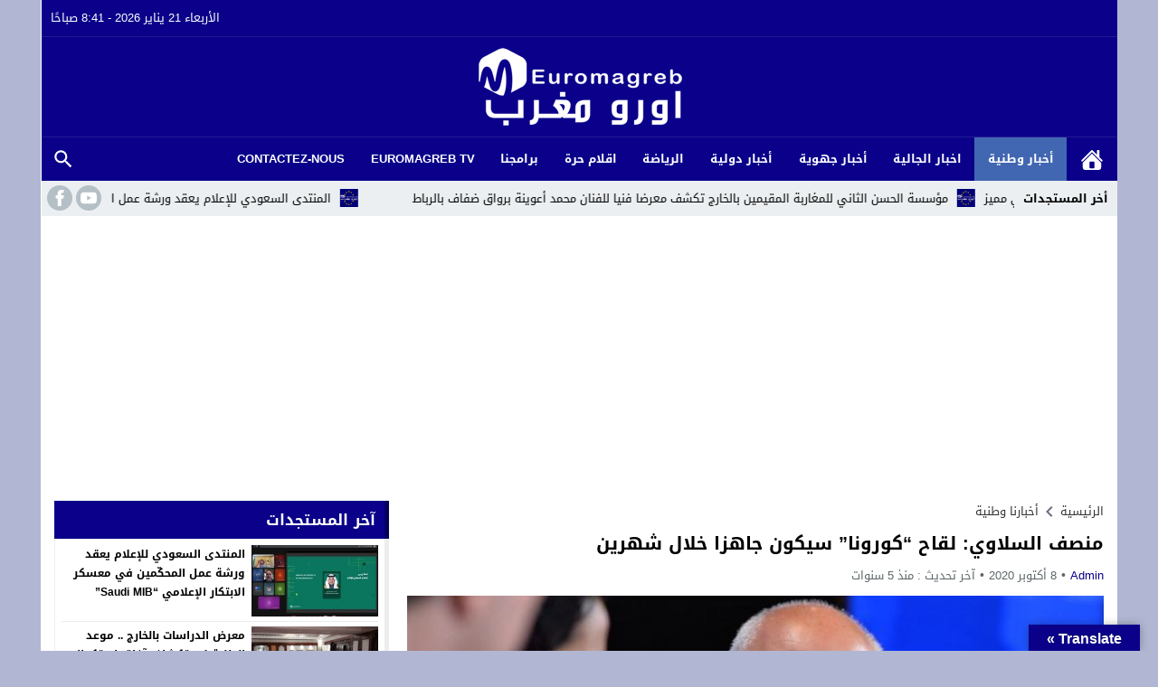

--- FILE ---
content_type: text/html; charset=utf-8
request_url: https://www.google.com/recaptcha/api2/aframe
body_size: 269
content:
<!DOCTYPE HTML><html><head><meta http-equiv="content-type" content="text/html; charset=UTF-8"></head><body><script nonce="YGv7Qz6ezyVdxQnHx0Kjhw">/** Anti-fraud and anti-abuse applications only. See google.com/recaptcha */ try{var clients={'sodar':'https://pagead2.googlesyndication.com/pagead/sodar?'};window.addEventListener("message",function(a){try{if(a.source===window.parent){var b=JSON.parse(a.data);var c=clients[b['id']];if(c){var d=document.createElement('img');d.src=c+b['params']+'&rc='+(localStorage.getItem("rc::a")?sessionStorage.getItem("rc::b"):"");window.document.body.appendChild(d);sessionStorage.setItem("rc::e",parseInt(sessionStorage.getItem("rc::e")||0)+1);localStorage.setItem("rc::h",'1768984900295');}}}catch(b){}});window.parent.postMessage("_grecaptcha_ready", "*");}catch(b){}</script></body></html>